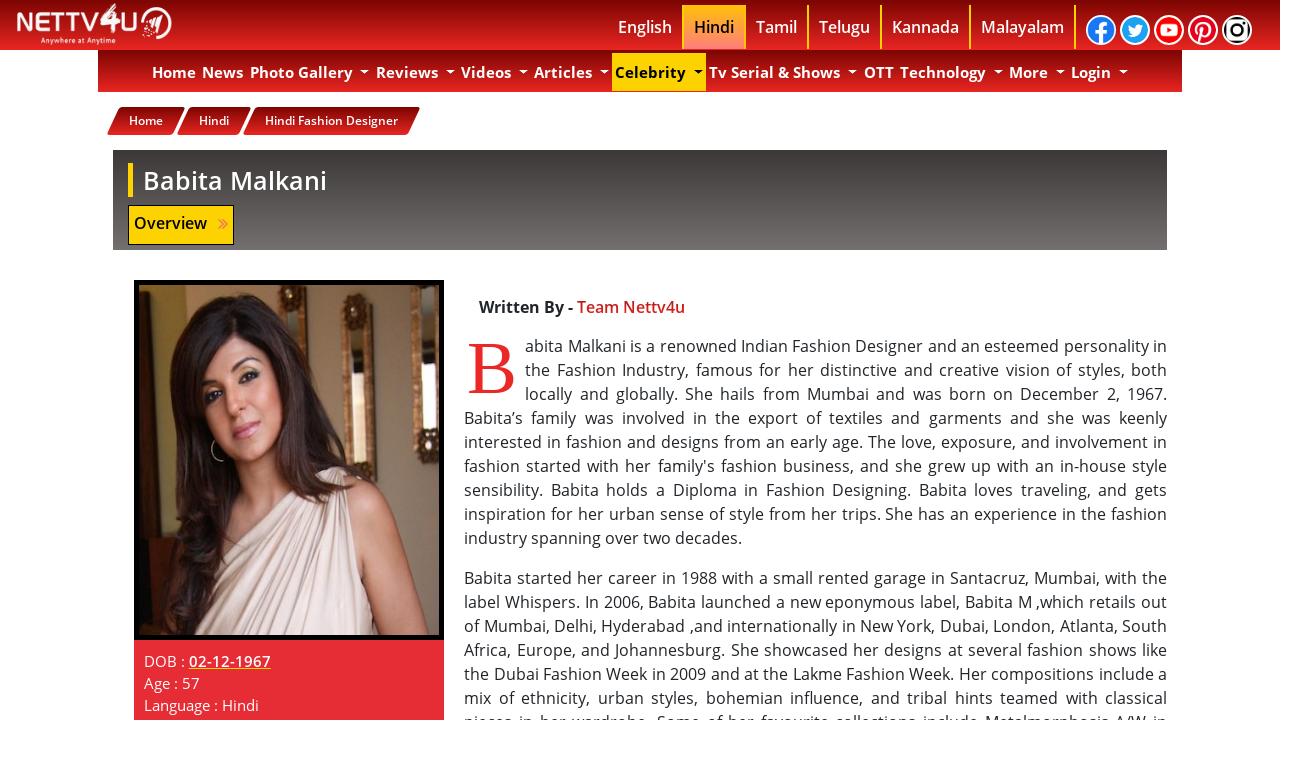

--- FILE ---
content_type: text/html; charset=utf-8
request_url: https://accounts.google.com/o/oauth2/postmessageRelay?parent=https%3A%2F%2Fnettv4u.com&jsh=m%3B%2F_%2Fscs%2Fabc-static%2F_%2Fjs%2Fk%3Dgapi.lb.en.OE6tiwO4KJo.O%2Fd%3D1%2Frs%3DAHpOoo_Itz6IAL6GO-n8kgAepm47TBsg1Q%2Fm%3D__features__
body_size: 161
content:
<!DOCTYPE html><html><head><title></title><meta http-equiv="content-type" content="text/html; charset=utf-8"><meta http-equiv="X-UA-Compatible" content="IE=edge"><meta name="viewport" content="width=device-width, initial-scale=1, minimum-scale=1, maximum-scale=1, user-scalable=0"><script src='https://ssl.gstatic.com/accounts/o/2580342461-postmessagerelay.js' nonce="av7wUDZH9l5qrq5ng9XOxg"></script></head><body><script type="text/javascript" src="https://apis.google.com/js/rpc:shindig_random.js?onload=init" nonce="av7wUDZH9l5qrq5ng9XOxg"></script></body></html>